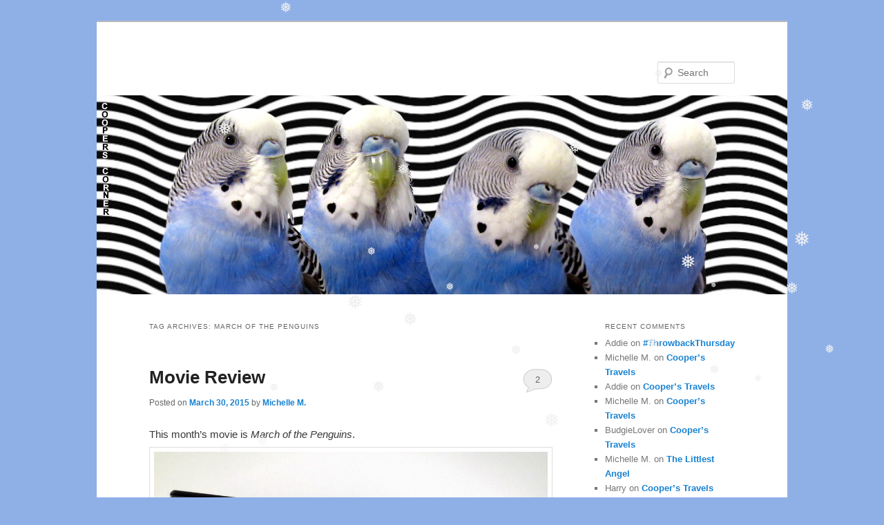

--- FILE ---
content_type: text/html; charset=UTF-8
request_url: https://cooperscorner.info/?tag=march-of-the-penguins
body_size: 11012
content:
<!DOCTYPE html>
<!--[if IE 6]>
<html id="ie6" lang="en-US">
<![endif]-->
<!--[if IE 7]>
<html id="ie7" lang="en-US">
<![endif]-->
<!--[if IE 8]>
<html id="ie8" lang="en-US">
<![endif]-->
<!--[if !(IE 6) & !(IE 7) & !(IE 8)]><!-->
<html lang="en-US">
<!--<![endif]-->
<head>
<meta charset="UTF-8" />
<meta name="viewport" content="width=device-width" />
<title>
March of the Penguins | 	</title>
<link rel="profile" href="https://gmpg.org/xfn/11" />
<link rel="stylesheet" type="text/css" media="all" href="https://cooperscorner.info/wp-content/themes/twentyeleven/style.css?ver=20231107" />
<link rel="pingback" href="https://cooperscorner.info/xmlrpc.php">
<!--[if lt IE 9]>
<script src="https://cooperscorner.info/wp-content/themes/twentyeleven/js/html5.js?ver=3.7.0" type="text/javascript"></script>
<![endif]-->
<meta name='robots' content='max-image-preview:large' />
<link rel='dns-prefetch' href='//maxcdn.bootstrapcdn.com' />
<link rel="alternate" type="application/rss+xml" title=" &raquo; Feed" href="https://cooperscorner.info/?feed=rss2" />
<link rel="alternate" type="application/rss+xml" title=" &raquo; Comments Feed" href="https://cooperscorner.info/?feed=comments-rss2" />
<link rel="alternate" type="application/rss+xml" title=" &raquo; March of the Penguins Tag Feed" href="https://cooperscorner.info/?feed=rss2&#038;tag=march-of-the-penguins" />
<script type="text/javascript">
/* <![CDATA[ */
window._wpemojiSettings = {"baseUrl":"https:\/\/s.w.org\/images\/core\/emoji\/14.0.0\/72x72\/","ext":".png","svgUrl":"https:\/\/s.w.org\/images\/core\/emoji\/14.0.0\/svg\/","svgExt":".svg","source":{"concatemoji":"https:\/\/cooperscorner.info\/wp-includes\/js\/wp-emoji-release.min.js?ver=6.4.7"}};
/*! This file is auto-generated */
!function(i,n){var o,s,e;function c(e){try{var t={supportTests:e,timestamp:(new Date).valueOf()};sessionStorage.setItem(o,JSON.stringify(t))}catch(e){}}function p(e,t,n){e.clearRect(0,0,e.canvas.width,e.canvas.height),e.fillText(t,0,0);var t=new Uint32Array(e.getImageData(0,0,e.canvas.width,e.canvas.height).data),r=(e.clearRect(0,0,e.canvas.width,e.canvas.height),e.fillText(n,0,0),new Uint32Array(e.getImageData(0,0,e.canvas.width,e.canvas.height).data));return t.every(function(e,t){return e===r[t]})}function u(e,t,n){switch(t){case"flag":return n(e,"\ud83c\udff3\ufe0f\u200d\u26a7\ufe0f","\ud83c\udff3\ufe0f\u200b\u26a7\ufe0f")?!1:!n(e,"\ud83c\uddfa\ud83c\uddf3","\ud83c\uddfa\u200b\ud83c\uddf3")&&!n(e,"\ud83c\udff4\udb40\udc67\udb40\udc62\udb40\udc65\udb40\udc6e\udb40\udc67\udb40\udc7f","\ud83c\udff4\u200b\udb40\udc67\u200b\udb40\udc62\u200b\udb40\udc65\u200b\udb40\udc6e\u200b\udb40\udc67\u200b\udb40\udc7f");case"emoji":return!n(e,"\ud83e\udef1\ud83c\udffb\u200d\ud83e\udef2\ud83c\udfff","\ud83e\udef1\ud83c\udffb\u200b\ud83e\udef2\ud83c\udfff")}return!1}function f(e,t,n){var r="undefined"!=typeof WorkerGlobalScope&&self instanceof WorkerGlobalScope?new OffscreenCanvas(300,150):i.createElement("canvas"),a=r.getContext("2d",{willReadFrequently:!0}),o=(a.textBaseline="top",a.font="600 32px Arial",{});return e.forEach(function(e){o[e]=t(a,e,n)}),o}function t(e){var t=i.createElement("script");t.src=e,t.defer=!0,i.head.appendChild(t)}"undefined"!=typeof Promise&&(o="wpEmojiSettingsSupports",s=["flag","emoji"],n.supports={everything:!0,everythingExceptFlag:!0},e=new Promise(function(e){i.addEventListener("DOMContentLoaded",e,{once:!0})}),new Promise(function(t){var n=function(){try{var e=JSON.parse(sessionStorage.getItem(o));if("object"==typeof e&&"number"==typeof e.timestamp&&(new Date).valueOf()<e.timestamp+604800&&"object"==typeof e.supportTests)return e.supportTests}catch(e){}return null}();if(!n){if("undefined"!=typeof Worker&&"undefined"!=typeof OffscreenCanvas&&"undefined"!=typeof URL&&URL.createObjectURL&&"undefined"!=typeof Blob)try{var e="postMessage("+f.toString()+"("+[JSON.stringify(s),u.toString(),p.toString()].join(",")+"));",r=new Blob([e],{type:"text/javascript"}),a=new Worker(URL.createObjectURL(r),{name:"wpTestEmojiSupports"});return void(a.onmessage=function(e){c(n=e.data),a.terminate(),t(n)})}catch(e){}c(n=f(s,u,p))}t(n)}).then(function(e){for(var t in e)n.supports[t]=e[t],n.supports.everything=n.supports.everything&&n.supports[t],"flag"!==t&&(n.supports.everythingExceptFlag=n.supports.everythingExceptFlag&&n.supports[t]);n.supports.everythingExceptFlag=n.supports.everythingExceptFlag&&!n.supports.flag,n.DOMReady=!1,n.readyCallback=function(){n.DOMReady=!0}}).then(function(){return e}).then(function(){var e;n.supports.everything||(n.readyCallback(),(e=n.source||{}).concatemoji?t(e.concatemoji):e.wpemoji&&e.twemoji&&(t(e.twemoji),t(e.wpemoji)))}))}((window,document),window._wpemojiSettings);
/* ]]> */
</script>
<link rel='stylesheet' id='sbi_styles-css' href='https://cooperscorner.info/wp-content/plugins/instagram-feed/css/sbi-styles.min.css?ver=6.2.8' type='text/css' media='all' />
<style id='wp-emoji-styles-inline-css' type='text/css'>

	img.wp-smiley, img.emoji {
		display: inline !important;
		border: none !important;
		box-shadow: none !important;
		height: 1em !important;
		width: 1em !important;
		margin: 0 0.07em !important;
		vertical-align: -0.1em !important;
		background: none !important;
		padding: 0 !important;
	}
</style>
<link rel='stylesheet' id='wp-block-library-css' href='https://cooperscorner.info/wp-includes/css/dist/block-library/style.min.css?ver=6.4.7' type='text/css' media='all' />
<style id='wp-block-library-theme-inline-css' type='text/css'>
.wp-block-audio figcaption{color:#555;font-size:13px;text-align:center}.is-dark-theme .wp-block-audio figcaption{color:hsla(0,0%,100%,.65)}.wp-block-audio{margin:0 0 1em}.wp-block-code{border:1px solid #ccc;border-radius:4px;font-family:Menlo,Consolas,monaco,monospace;padding:.8em 1em}.wp-block-embed figcaption{color:#555;font-size:13px;text-align:center}.is-dark-theme .wp-block-embed figcaption{color:hsla(0,0%,100%,.65)}.wp-block-embed{margin:0 0 1em}.blocks-gallery-caption{color:#555;font-size:13px;text-align:center}.is-dark-theme .blocks-gallery-caption{color:hsla(0,0%,100%,.65)}.wp-block-image figcaption{color:#555;font-size:13px;text-align:center}.is-dark-theme .wp-block-image figcaption{color:hsla(0,0%,100%,.65)}.wp-block-image{margin:0 0 1em}.wp-block-pullquote{border-bottom:4px solid;border-top:4px solid;color:currentColor;margin-bottom:1.75em}.wp-block-pullquote cite,.wp-block-pullquote footer,.wp-block-pullquote__citation{color:currentColor;font-size:.8125em;font-style:normal;text-transform:uppercase}.wp-block-quote{border-left:.25em solid;margin:0 0 1.75em;padding-left:1em}.wp-block-quote cite,.wp-block-quote footer{color:currentColor;font-size:.8125em;font-style:normal;position:relative}.wp-block-quote.has-text-align-right{border-left:none;border-right:.25em solid;padding-left:0;padding-right:1em}.wp-block-quote.has-text-align-center{border:none;padding-left:0}.wp-block-quote.is-large,.wp-block-quote.is-style-large,.wp-block-quote.is-style-plain{border:none}.wp-block-search .wp-block-search__label{font-weight:700}.wp-block-search__button{border:1px solid #ccc;padding:.375em .625em}:where(.wp-block-group.has-background){padding:1.25em 2.375em}.wp-block-separator.has-css-opacity{opacity:.4}.wp-block-separator{border:none;border-bottom:2px solid;margin-left:auto;margin-right:auto}.wp-block-separator.has-alpha-channel-opacity{opacity:1}.wp-block-separator:not(.is-style-wide):not(.is-style-dots){width:100px}.wp-block-separator.has-background:not(.is-style-dots){border-bottom:none;height:1px}.wp-block-separator.has-background:not(.is-style-wide):not(.is-style-dots){height:2px}.wp-block-table{margin:0 0 1em}.wp-block-table td,.wp-block-table th{word-break:normal}.wp-block-table figcaption{color:#555;font-size:13px;text-align:center}.is-dark-theme .wp-block-table figcaption{color:hsla(0,0%,100%,.65)}.wp-block-video figcaption{color:#555;font-size:13px;text-align:center}.is-dark-theme .wp-block-video figcaption{color:hsla(0,0%,100%,.65)}.wp-block-video{margin:0 0 1em}.wp-block-template-part.has-background{margin-bottom:0;margin-top:0;padding:1.25em 2.375em}
</style>
<style id='classic-theme-styles-inline-css' type='text/css'>
/*! This file is auto-generated */
.wp-block-button__link{color:#fff;background-color:#32373c;border-radius:9999px;box-shadow:none;text-decoration:none;padding:calc(.667em + 2px) calc(1.333em + 2px);font-size:1.125em}.wp-block-file__button{background:#32373c;color:#fff;text-decoration:none}
</style>
<style id='global-styles-inline-css' type='text/css'>
body{--wp--preset--color--black: #000;--wp--preset--color--cyan-bluish-gray: #abb8c3;--wp--preset--color--white: #fff;--wp--preset--color--pale-pink: #f78da7;--wp--preset--color--vivid-red: #cf2e2e;--wp--preset--color--luminous-vivid-orange: #ff6900;--wp--preset--color--luminous-vivid-amber: #fcb900;--wp--preset--color--light-green-cyan: #7bdcb5;--wp--preset--color--vivid-green-cyan: #00d084;--wp--preset--color--pale-cyan-blue: #8ed1fc;--wp--preset--color--vivid-cyan-blue: #0693e3;--wp--preset--color--vivid-purple: #9b51e0;--wp--preset--color--blue: #1982d1;--wp--preset--color--dark-gray: #373737;--wp--preset--color--medium-gray: #666;--wp--preset--color--light-gray: #e2e2e2;--wp--preset--gradient--vivid-cyan-blue-to-vivid-purple: linear-gradient(135deg,rgba(6,147,227,1) 0%,rgb(155,81,224) 100%);--wp--preset--gradient--light-green-cyan-to-vivid-green-cyan: linear-gradient(135deg,rgb(122,220,180) 0%,rgb(0,208,130) 100%);--wp--preset--gradient--luminous-vivid-amber-to-luminous-vivid-orange: linear-gradient(135deg,rgba(252,185,0,1) 0%,rgba(255,105,0,1) 100%);--wp--preset--gradient--luminous-vivid-orange-to-vivid-red: linear-gradient(135deg,rgba(255,105,0,1) 0%,rgb(207,46,46) 100%);--wp--preset--gradient--very-light-gray-to-cyan-bluish-gray: linear-gradient(135deg,rgb(238,238,238) 0%,rgb(169,184,195) 100%);--wp--preset--gradient--cool-to-warm-spectrum: linear-gradient(135deg,rgb(74,234,220) 0%,rgb(151,120,209) 20%,rgb(207,42,186) 40%,rgb(238,44,130) 60%,rgb(251,105,98) 80%,rgb(254,248,76) 100%);--wp--preset--gradient--blush-light-purple: linear-gradient(135deg,rgb(255,206,236) 0%,rgb(152,150,240) 100%);--wp--preset--gradient--blush-bordeaux: linear-gradient(135deg,rgb(254,205,165) 0%,rgb(254,45,45) 50%,rgb(107,0,62) 100%);--wp--preset--gradient--luminous-dusk: linear-gradient(135deg,rgb(255,203,112) 0%,rgb(199,81,192) 50%,rgb(65,88,208) 100%);--wp--preset--gradient--pale-ocean: linear-gradient(135deg,rgb(255,245,203) 0%,rgb(182,227,212) 50%,rgb(51,167,181) 100%);--wp--preset--gradient--electric-grass: linear-gradient(135deg,rgb(202,248,128) 0%,rgb(113,206,126) 100%);--wp--preset--gradient--midnight: linear-gradient(135deg,rgb(2,3,129) 0%,rgb(40,116,252) 100%);--wp--preset--font-size--small: 13px;--wp--preset--font-size--medium: 20px;--wp--preset--font-size--large: 36px;--wp--preset--font-size--x-large: 42px;--wp--preset--spacing--20: 0.44rem;--wp--preset--spacing--30: 0.67rem;--wp--preset--spacing--40: 1rem;--wp--preset--spacing--50: 1.5rem;--wp--preset--spacing--60: 2.25rem;--wp--preset--spacing--70: 3.38rem;--wp--preset--spacing--80: 5.06rem;--wp--preset--shadow--natural: 6px 6px 9px rgba(0, 0, 0, 0.2);--wp--preset--shadow--deep: 12px 12px 50px rgba(0, 0, 0, 0.4);--wp--preset--shadow--sharp: 6px 6px 0px rgba(0, 0, 0, 0.2);--wp--preset--shadow--outlined: 6px 6px 0px -3px rgba(255, 255, 255, 1), 6px 6px rgba(0, 0, 0, 1);--wp--preset--shadow--crisp: 6px 6px 0px rgba(0, 0, 0, 1);}:where(.is-layout-flex){gap: 0.5em;}:where(.is-layout-grid){gap: 0.5em;}body .is-layout-flow > .alignleft{float: left;margin-inline-start: 0;margin-inline-end: 2em;}body .is-layout-flow > .alignright{float: right;margin-inline-start: 2em;margin-inline-end: 0;}body .is-layout-flow > .aligncenter{margin-left: auto !important;margin-right: auto !important;}body .is-layout-constrained > .alignleft{float: left;margin-inline-start: 0;margin-inline-end: 2em;}body .is-layout-constrained > .alignright{float: right;margin-inline-start: 2em;margin-inline-end: 0;}body .is-layout-constrained > .aligncenter{margin-left: auto !important;margin-right: auto !important;}body .is-layout-constrained > :where(:not(.alignleft):not(.alignright):not(.alignfull)){max-width: var(--wp--style--global--content-size);margin-left: auto !important;margin-right: auto !important;}body .is-layout-constrained > .alignwide{max-width: var(--wp--style--global--wide-size);}body .is-layout-flex{display: flex;}body .is-layout-flex{flex-wrap: wrap;align-items: center;}body .is-layout-flex > *{margin: 0;}body .is-layout-grid{display: grid;}body .is-layout-grid > *{margin: 0;}:where(.wp-block-columns.is-layout-flex){gap: 2em;}:where(.wp-block-columns.is-layout-grid){gap: 2em;}:where(.wp-block-post-template.is-layout-flex){gap: 1.25em;}:where(.wp-block-post-template.is-layout-grid){gap: 1.25em;}.has-black-color{color: var(--wp--preset--color--black) !important;}.has-cyan-bluish-gray-color{color: var(--wp--preset--color--cyan-bluish-gray) !important;}.has-white-color{color: var(--wp--preset--color--white) !important;}.has-pale-pink-color{color: var(--wp--preset--color--pale-pink) !important;}.has-vivid-red-color{color: var(--wp--preset--color--vivid-red) !important;}.has-luminous-vivid-orange-color{color: var(--wp--preset--color--luminous-vivid-orange) !important;}.has-luminous-vivid-amber-color{color: var(--wp--preset--color--luminous-vivid-amber) !important;}.has-light-green-cyan-color{color: var(--wp--preset--color--light-green-cyan) !important;}.has-vivid-green-cyan-color{color: var(--wp--preset--color--vivid-green-cyan) !important;}.has-pale-cyan-blue-color{color: var(--wp--preset--color--pale-cyan-blue) !important;}.has-vivid-cyan-blue-color{color: var(--wp--preset--color--vivid-cyan-blue) !important;}.has-vivid-purple-color{color: var(--wp--preset--color--vivid-purple) !important;}.has-black-background-color{background-color: var(--wp--preset--color--black) !important;}.has-cyan-bluish-gray-background-color{background-color: var(--wp--preset--color--cyan-bluish-gray) !important;}.has-white-background-color{background-color: var(--wp--preset--color--white) !important;}.has-pale-pink-background-color{background-color: var(--wp--preset--color--pale-pink) !important;}.has-vivid-red-background-color{background-color: var(--wp--preset--color--vivid-red) !important;}.has-luminous-vivid-orange-background-color{background-color: var(--wp--preset--color--luminous-vivid-orange) !important;}.has-luminous-vivid-amber-background-color{background-color: var(--wp--preset--color--luminous-vivid-amber) !important;}.has-light-green-cyan-background-color{background-color: var(--wp--preset--color--light-green-cyan) !important;}.has-vivid-green-cyan-background-color{background-color: var(--wp--preset--color--vivid-green-cyan) !important;}.has-pale-cyan-blue-background-color{background-color: var(--wp--preset--color--pale-cyan-blue) !important;}.has-vivid-cyan-blue-background-color{background-color: var(--wp--preset--color--vivid-cyan-blue) !important;}.has-vivid-purple-background-color{background-color: var(--wp--preset--color--vivid-purple) !important;}.has-black-border-color{border-color: var(--wp--preset--color--black) !important;}.has-cyan-bluish-gray-border-color{border-color: var(--wp--preset--color--cyan-bluish-gray) !important;}.has-white-border-color{border-color: var(--wp--preset--color--white) !important;}.has-pale-pink-border-color{border-color: var(--wp--preset--color--pale-pink) !important;}.has-vivid-red-border-color{border-color: var(--wp--preset--color--vivid-red) !important;}.has-luminous-vivid-orange-border-color{border-color: var(--wp--preset--color--luminous-vivid-orange) !important;}.has-luminous-vivid-amber-border-color{border-color: var(--wp--preset--color--luminous-vivid-amber) !important;}.has-light-green-cyan-border-color{border-color: var(--wp--preset--color--light-green-cyan) !important;}.has-vivid-green-cyan-border-color{border-color: var(--wp--preset--color--vivid-green-cyan) !important;}.has-pale-cyan-blue-border-color{border-color: var(--wp--preset--color--pale-cyan-blue) !important;}.has-vivid-cyan-blue-border-color{border-color: var(--wp--preset--color--vivid-cyan-blue) !important;}.has-vivid-purple-border-color{border-color: var(--wp--preset--color--vivid-purple) !important;}.has-vivid-cyan-blue-to-vivid-purple-gradient-background{background: var(--wp--preset--gradient--vivid-cyan-blue-to-vivid-purple) !important;}.has-light-green-cyan-to-vivid-green-cyan-gradient-background{background: var(--wp--preset--gradient--light-green-cyan-to-vivid-green-cyan) !important;}.has-luminous-vivid-amber-to-luminous-vivid-orange-gradient-background{background: var(--wp--preset--gradient--luminous-vivid-amber-to-luminous-vivid-orange) !important;}.has-luminous-vivid-orange-to-vivid-red-gradient-background{background: var(--wp--preset--gradient--luminous-vivid-orange-to-vivid-red) !important;}.has-very-light-gray-to-cyan-bluish-gray-gradient-background{background: var(--wp--preset--gradient--very-light-gray-to-cyan-bluish-gray) !important;}.has-cool-to-warm-spectrum-gradient-background{background: var(--wp--preset--gradient--cool-to-warm-spectrum) !important;}.has-blush-light-purple-gradient-background{background: var(--wp--preset--gradient--blush-light-purple) !important;}.has-blush-bordeaux-gradient-background{background: var(--wp--preset--gradient--blush-bordeaux) !important;}.has-luminous-dusk-gradient-background{background: var(--wp--preset--gradient--luminous-dusk) !important;}.has-pale-ocean-gradient-background{background: var(--wp--preset--gradient--pale-ocean) !important;}.has-electric-grass-gradient-background{background: var(--wp--preset--gradient--electric-grass) !important;}.has-midnight-gradient-background{background: var(--wp--preset--gradient--midnight) !important;}.has-small-font-size{font-size: var(--wp--preset--font-size--small) !important;}.has-medium-font-size{font-size: var(--wp--preset--font-size--medium) !important;}.has-large-font-size{font-size: var(--wp--preset--font-size--large) !important;}.has-x-large-font-size{font-size: var(--wp--preset--font-size--x-large) !important;}
.wp-block-navigation a:where(:not(.wp-element-button)){color: inherit;}
:where(.wp-block-post-template.is-layout-flex){gap: 1.25em;}:where(.wp-block-post-template.is-layout-grid){gap: 1.25em;}
:where(.wp-block-columns.is-layout-flex){gap: 2em;}:where(.wp-block-columns.is-layout-grid){gap: 2em;}
.wp-block-pullquote{font-size: 1.5em;line-height: 1.6;}
</style>
<link rel='stylesheet' id='mp-sliding-style-css' href='https://cooperscorner.info/wp-content/plugins/mypuzzle-sliding/css/sliding-plugin.css?ver=6.4.7' type='text/css' media='all' />
<link rel='stylesheet' id='wp-snow-effect-css' href='https://cooperscorner.info/wp-content/plugins/wp-snow-effect/public/css/wp-snow-effect-public.css?ver=1.0.0' type='text/css' media='all' />
<link rel='stylesheet' id='twentyeleven-block-style-css' href='https://cooperscorner.info/wp-content/themes/twentyeleven/blocks.css?ver=20230122' type='text/css' media='all' />
<link rel='stylesheet' id='cff-css' href='https://cooperscorner.info/wp-content/plugins/custom-facebook-feed/assets/css/cff-style.min.css?ver=4.2.2' type='text/css' media='all' />
<link rel='stylesheet' id='sb-font-awesome-css' href='https://maxcdn.bootstrapcdn.com/font-awesome/4.7.0/css/font-awesome.min.css?ver=6.4.7' type='text/css' media='all' />
<script type="text/javascript" src="https://cooperscorner.info/wp-includes/js/jquery/jquery.min.js?ver=3.7.1" id="jquery-core-js"></script>
<script type="text/javascript" src="https://cooperscorner.info/wp-includes/js/jquery/jquery-migrate.min.js?ver=3.4.1" id="jquery-migrate-js"></script>
<script type="text/javascript" src="https://cooperscorner.info/wp-content/plugins/mypuzzle-sliding/js/sliding_plugin.js?ver=6.4.7" id="mp-sliding-js-js"></script>
<script type="text/javascript" src="https://cooperscorner.info/wp-content/plugins/mypuzzle-sliding/js/jquery.bpopup-0.7.0.min.js?ver=6.4.7" id="mp-sliding-pop-js"></script>
<link rel="https://api.w.org/" href="https://cooperscorner.info/index.php?rest_route=/" /><link rel="alternate" type="application/json" href="https://cooperscorner.info/index.php?rest_route=/wp/v2/tags/1777" /><link rel="EditURI" type="application/rsd+xml" title="RSD" href="https://cooperscorner.info/xmlrpc.php?rsd" />
<meta name="generator" content="WordPress 6.4.7" />
<style type="text/css">.recentcomments a{display:inline !important;padding:0 !important;margin:0 !important;}</style><style type="text/css" id="custom-background-css">
body.custom-background { background-color: #8fb0e7; }
</style>
	</head>

<body class="archive tag tag-march-of-the-penguins tag-1777 custom-background wp-embed-responsive two-column right-sidebar">
<div class="skip-link"><a class="assistive-text" href="#content">Skip to primary content</a></div><div class="skip-link"><a class="assistive-text" href="#secondary">Skip to secondary content</a></div><div id="page" class="hfeed">
	<header id="branding">
			<hgroup>
				<h1 id="site-title"><span><a href="https://cooperscorner.info/" rel="home"></a></span></h1>
				<h2 id="site-description"></h2>
			</hgroup>

						<a href="https://cooperscorner.info/">
				<img src="https://cooperscorner.info/wp-content/uploads/2020/03/bloghead20march.jpg" width="1000" height="288" alt="" srcset="https://cooperscorner.info/wp-content/uploads/2020/03/bloghead20march.jpg 1000w, https://cooperscorner.info/wp-content/uploads/2020/03/bloghead20march-300x86.jpg 300w, https://cooperscorner.info/wp-content/uploads/2020/03/bloghead20march-768x221.jpg 768w, https://cooperscorner.info/wp-content/uploads/2020/03/bloghead20march-500x144.jpg 500w" sizes="(max-width: 1000px) 100vw, 1000px" decoding="async" fetchpriority="high" />			</a>
			
									<form method="get" id="searchform" action="https://cooperscorner.info/">
		<label for="s" class="assistive-text">Search</label>
		<input type="text" class="field" name="s" id="s" placeholder="Search" />
		<input type="submit" class="submit" name="submit" id="searchsubmit" value="Search" />
	</form>
			
			<nav id="access">
				<h3 class="assistive-text">Main menu</h3>
							</nav><!-- #access -->
	</header><!-- #branding -->


	<div id="main">

		<section id="primary">
			<div id="content" role="main">

			
				<header class="page-header">
					<h1 class="page-title">
					Tag Archives: <span>March of the Penguins</span>					</h1>

									</header>

				
				
					
	<article id="post-7994" class="post-7994 post type-post status-publish format-standard hentry category-movie-review-2 tag-budgie tag-march-of-the-penguins tag-movie-review tag-parakeet tag-penguins">
		<header class="entry-header">
						<h1 class="entry-title"><a href="https://cooperscorner.info/?p=7994" rel="bookmark">Movie Review</a></h1>
			
						<div class="entry-meta">
				<span class="sep">Posted on </span><a href="https://cooperscorner.info/?p=7994" title="1:19 am" rel="bookmark"><time class="entry-date" datetime="2015-03-30T01:19:43-05:00">March 30, 2015</time></a><span class="by-author"> <span class="sep"> by </span> <span class="author vcard"><a class="url fn n" href="https://cooperscorner.info/?author=2" title="View all posts by Michelle M." rel="author">Michelle M.</a></span></span>			</div><!-- .entry-meta -->
			
						<div class="comments-link">
				<a href="https://cooperscorner.info/?p=7994#comments">2</a>			</div>
					</header><!-- .entry-header -->

				<div class="entry-content">
			<p>This month&#8217;s movie is <em>March of the Penguins</em>.<a href="http://cooperscorner.info/wp-content/uploads/2015/03/mop.jpg"><img decoding="async" class="aligncenter size-full wp-image-7995" src="http://cooperscorner.info/wp-content/uploads/2015/03/mop.jpg" alt="mop" width="1000" height="1333" srcset="https://cooperscorner.info/wp-content/uploads/2015/03/mop.jpg 1000w, https://cooperscorner.info/wp-content/uploads/2015/03/mop-225x300.jpg 225w, https://cooperscorner.info/wp-content/uploads/2015/03/mop-768x1024.jpg 768w" sizes="(max-width: 1000px) 100vw, 1000px" /></a>Since it&#8217;s March, Cooper decided to review <em>March of the Penguins. </em>This documentary depicts a year in the life cycle of the emperor penguin. <a href="http://cooperscorner.info/wp-content/uploads/2015/03/mop1.jpg"><img decoding="async" class="aligncenter size-full wp-image-7996" src="http://cooperscorner.info/wp-content/uploads/2015/03/mop1.jpg" alt="mop1" width="1000" height="555" srcset="https://cooperscorner.info/wp-content/uploads/2015/03/mop1.jpg 1000w, https://cooperscorner.info/wp-content/uploads/2015/03/mop1-300x166.jpg 300w, https://cooperscorner.info/wp-content/uploads/2015/03/mop1-500x277.jpg 500w" sizes="(max-width: 1000px) 100vw, 1000px" /></a>The penguins leave their ocean hunting grounds and trek 70 miles to their breeding grounds. There they mate, and the female lays an egg. The male and female take turns watching the chick and making the journey back to the sea to feed. All the while they must brave freezing temperatures, blizzards, hunger and predators.<a href="http://cooperscorner.info/wp-content/uploads/2015/03/mop2.jpg"><img loading="lazy" decoding="async" class="aligncenter size-full wp-image-7997" src="http://cooperscorner.info/wp-content/uploads/2015/03/mop2.jpg" alt="mop2" width="1000" height="610" srcset="https://cooperscorner.info/wp-content/uploads/2015/03/mop2.jpg 1000w, https://cooperscorner.info/wp-content/uploads/2015/03/mop2-300x183.jpg 300w, https://cooperscorner.info/wp-content/uploads/2015/03/mop2-491x300.jpg 491w" sizes="(max-width: 1000px) 100vw, 1000px" /></a>This was an educational and entertaining film. The cinematography was beautiful and Morgan Freeman was the perfect narrator. There were some heartbreaking moments in the movie &#8211; not all the penguins survived. What these penguins have to overcome is amazing. Cooper&#8217;s favorite part of the film were the baby chicks &#8211; they were adorable. She thinks that penguins are fascinating (almost as fascinating as budgies) and highly recommends this film.</p>
					</div><!-- .entry-content -->
		
		<footer class="entry-meta">
			
										<span class="cat-links">
					<span class="entry-utility-prep entry-utility-prep-cat-links">Posted in</span> <a href="https://cooperscorner.info/?cat=432" rel="category">Movie Review</a>			</span>
							
										<span class="sep"> | </span>
								<span class="tag-links">
					<span class="entry-utility-prep entry-utility-prep-tag-links">Tagged</span> <a href="https://cooperscorner.info/?tag=budgie" rel="tag">budgie</a>, <a href="https://cooperscorner.info/?tag=march-of-the-penguins" rel="tag">March of the Penguins</a>, <a href="https://cooperscorner.info/?tag=movie-review" rel="tag">movie review</a>, <a href="https://cooperscorner.info/?tag=parakeet" rel="tag">parakeet</a>, <a href="https://cooperscorner.info/?tag=penguins" rel="tag">penguins</a>			</span>
							
										<span class="sep"> | </span>
						<span class="comments-link"><a href="https://cooperscorner.info/?p=7994#comments"><b>2</b> Replies</a></span>
			
					</footer><!-- .entry-meta -->
	</article><!-- #post-7994 -->

				
				
			
			</div><!-- #content -->
		</section><!-- #primary -->

		<div id="secondary" class="widget-area" role="complementary">
			<aside id="recent-comments-2" class="widget widget_recent_comments"><h3 class="widget-title">Recent Comments</h3><ul id="recentcomments"><li class="recentcomments"><span class="comment-author-link">Addie</span> on <a href="https://cooperscorner.info/?p=25383#comment-111041">#ThrowbackThursday</a></li><li class="recentcomments"><span class="comment-author-link">Michelle M.</span> on <a href="https://cooperscorner.info/?p=25371#comment-111021">Cooper&#8217;s Travels</a></li><li class="recentcomments"><span class="comment-author-link">Addie</span> on <a href="https://cooperscorner.info/?p=25371#comment-111005">Cooper&#8217;s Travels</a></li><li class="recentcomments"><span class="comment-author-link">Michelle M.</span> on <a href="https://cooperscorner.info/?p=25371#comment-110998">Cooper&#8217;s Travels</a></li><li class="recentcomments"><span class="comment-author-link">BudgieLover</span> on <a href="https://cooperscorner.info/?p=25371#comment-110997">Cooper&#8217;s Travels</a></li><li class="recentcomments"><span class="comment-author-link">Michelle M.</span> on <a href="https://cooperscorner.info/?p=25359#comment-110987">The Littlest Angel</a></li><li class="recentcomments"><span class="comment-author-link">Harry</span> on <a href="https://cooperscorner.info/?p=25371#comment-110984">Cooper&#8217;s Travels</a></li><li class="recentcomments"><span class="comment-author-link">Dorothy</span> on <a href="https://cooperscorner.info/?p=25359#comment-110982">The Littlest Angel</a></li><li class="recentcomments"><span class="comment-author-link">Michelle M.</span> on <a href="https://cooperscorner.info/?p=25359#comment-110907">The Littlest Angel</a></li><li class="recentcomments"><span class="comment-author-link">Ellen</span> on <a href="https://cooperscorner.info/?p=25352#comment-110886">Visitor</a></li><li class="recentcomments"><span class="comment-author-link">Ellen Borowka</span> on <a href="https://cooperscorner.info/?p=25359#comment-110885">The Littlest Angel</a></li><li class="recentcomments"><span class="comment-author-link">Michelle M.</span> on <a href="https://cooperscorner.info/?p=25359#comment-110853">The Littlest Angel</a></li><li class="recentcomments"><span class="comment-author-link">snayer</span> on <a href="https://cooperscorner.info/?p=25359#comment-110844">The Littlest Angel</a></li><li class="recentcomments"><span class="comment-author-link">Harry</span> on <a href="https://cooperscorner.info/?p=25356#comment-110816">Rainy Day</a></li><li class="recentcomments"><span class="comment-author-link">Harry</span> on <a href="https://cooperscorner.info/?p=25333#comment-110791">Not today, Satan.</a></li><li class="recentcomments"><span class="comment-author-link">Harry</span> on <a href="https://cooperscorner.info/?p=25307#comment-110711">Beaded Cockatiels</a></li><li class="recentcomments"><span class="comment-author-link">Harry</span> on <a href="https://cooperscorner.info/?p=25318#comment-110710">Sido Saturday</a></li><li class="recentcomments"><span class="comment-author-link">Harry</span> on <a href="https://cooperscorner.info/?p=25264#comment-110580">For the House</a></li><li class="recentcomments"><span class="comment-author-link">Harry</span> on <a href="https://cooperscorner.info/?p=25241#comment-110528">Happy New Year!</a></li><li class="recentcomments"><span class="comment-author-link">Harry</span> on <a href="https://cooperscorner.info/?p=25222#comment-110507">Cooper&#8217;s 2023 Holiday Card</a></li></ul></aside><aside id="search-2" class="widget widget_search">	<form method="get" id="searchform" action="https://cooperscorner.info/">
		<label for="s" class="assistive-text">Search</label>
		<input type="text" class="field" name="s" id="s" placeholder="Search" />
		<input type="submit" class="submit" name="submit" id="searchsubmit" value="Search" />
	</form>
</aside><aside id="text-3" class="widget widget_text"><h3 class="widget-title">About</h3>			<div class="textwidget">This is Cooper's blog.
<br/>

 <a href="https://www.facebook.com/pages/Coopers-Corner/410952139076239" title="Cooper on Facebook">Cooper on Facebook</a><br/>

 <a href="https://www.instagram.com/cooperkeet/" title="Cooper on Instagram">Cooper on Instagram</a><br/>


<a href="http://cooperscorner.info/?feed=rss2" title="Subscribe to Cooper's Corner">
<img src="http://www.mozilla.org/images/feed-icon-14x14.png" alt="Entries RSS" title="Entries RSS Feed" />Subscribe
</a>
<br/>

<a href="http://cooperscorner.info/?feed=comments-rss2" title="Subscribe to comments RSS">
<img src="http://www.mozilla.org/images/feed-icon-14x14.png" alt="RSS Feed" title="RSS Feed" />Comments
</a></div>
		</aside><aside id="text-4" class="widget widget_text"><h3 class="widget-title">Contact</h3>			<div class="textwidget"><p><a href="mailto:cooper@cooperscorner.info">Cooper</a></p>
</div>
		</aside><aside id="archives-2" class="widget widget_archive"><h3 class="widget-title">Archives</h3>
			<ul>
					<li><a href='https://cooperscorner.info/?m=202601'>January 2026</a></li>
	<li><a href='https://cooperscorner.info/?m=202512'>December 2025</a></li>
	<li><a href='https://cooperscorner.info/?m=202511'>November 2025</a></li>
	<li><a href='https://cooperscorner.info/?m=202510'>October 2025</a></li>
	<li><a href='https://cooperscorner.info/?m=202509'>September 2025</a></li>
	<li><a href='https://cooperscorner.info/?m=202508'>August 2025</a></li>
	<li><a href='https://cooperscorner.info/?m=202507'>July 2025</a></li>
	<li><a href='https://cooperscorner.info/?m=202506'>June 2025</a></li>
	<li><a href='https://cooperscorner.info/?m=202505'>May 2025</a></li>
	<li><a href='https://cooperscorner.info/?m=202504'>April 2025</a></li>
	<li><a href='https://cooperscorner.info/?m=202503'>March 2025</a></li>
	<li><a href='https://cooperscorner.info/?m=202502'>February 2025</a></li>
	<li><a href='https://cooperscorner.info/?m=202501'>January 2025</a></li>
	<li><a href='https://cooperscorner.info/?m=202412'>December 2024</a></li>
	<li><a href='https://cooperscorner.info/?m=202411'>November 2024</a></li>
	<li><a href='https://cooperscorner.info/?m=202410'>October 2024</a></li>
	<li><a href='https://cooperscorner.info/?m=202409'>September 2024</a></li>
	<li><a href='https://cooperscorner.info/?m=202408'>August 2024</a></li>
	<li><a href='https://cooperscorner.info/?m=202407'>July 2024</a></li>
	<li><a href='https://cooperscorner.info/?m=202406'>June 2024</a></li>
	<li><a href='https://cooperscorner.info/?m=202405'>May 2024</a></li>
	<li><a href='https://cooperscorner.info/?m=202404'>April 2024</a></li>
	<li><a href='https://cooperscorner.info/?m=202403'>March 2024</a></li>
	<li><a href='https://cooperscorner.info/?m=202402'>February 2024</a></li>
	<li><a href='https://cooperscorner.info/?m=202401'>January 2024</a></li>
	<li><a href='https://cooperscorner.info/?m=202312'>December 2023</a></li>
	<li><a href='https://cooperscorner.info/?m=202311'>November 2023</a></li>
	<li><a href='https://cooperscorner.info/?m=202310'>October 2023</a></li>
	<li><a href='https://cooperscorner.info/?m=202309'>September 2023</a></li>
	<li><a href='https://cooperscorner.info/?m=202308'>August 2023</a></li>
	<li><a href='https://cooperscorner.info/?m=202307'>July 2023</a></li>
	<li><a href='https://cooperscorner.info/?m=202306'>June 2023</a></li>
	<li><a href='https://cooperscorner.info/?m=202305'>May 2023</a></li>
	<li><a href='https://cooperscorner.info/?m=202304'>April 2023</a></li>
	<li><a href='https://cooperscorner.info/?m=202303'>March 2023</a></li>
	<li><a href='https://cooperscorner.info/?m=202302'>February 2023</a></li>
	<li><a href='https://cooperscorner.info/?m=202301'>January 2023</a></li>
	<li><a href='https://cooperscorner.info/?m=202212'>December 2022</a></li>
	<li><a href='https://cooperscorner.info/?m=202211'>November 2022</a></li>
	<li><a href='https://cooperscorner.info/?m=202210'>October 2022</a></li>
	<li><a href='https://cooperscorner.info/?m=202209'>September 2022</a></li>
	<li><a href='https://cooperscorner.info/?m=202208'>August 2022</a></li>
	<li><a href='https://cooperscorner.info/?m=202207'>July 2022</a></li>
	<li><a href='https://cooperscorner.info/?m=202206'>June 2022</a></li>
	<li><a href='https://cooperscorner.info/?m=202205'>May 2022</a></li>
	<li><a href='https://cooperscorner.info/?m=202204'>April 2022</a></li>
	<li><a href='https://cooperscorner.info/?m=202203'>March 2022</a></li>
	<li><a href='https://cooperscorner.info/?m=202202'>February 2022</a></li>
	<li><a href='https://cooperscorner.info/?m=202201'>January 2022</a></li>
	<li><a href='https://cooperscorner.info/?m=202112'>December 2021</a></li>
	<li><a href='https://cooperscorner.info/?m=202111'>November 2021</a></li>
	<li><a href='https://cooperscorner.info/?m=202110'>October 2021</a></li>
	<li><a href='https://cooperscorner.info/?m=202109'>September 2021</a></li>
	<li><a href='https://cooperscorner.info/?m=202108'>August 2021</a></li>
	<li><a href='https://cooperscorner.info/?m=202107'>July 2021</a></li>
	<li><a href='https://cooperscorner.info/?m=202106'>June 2021</a></li>
	<li><a href='https://cooperscorner.info/?m=202105'>May 2021</a></li>
	<li><a href='https://cooperscorner.info/?m=202104'>April 2021</a></li>
	<li><a href='https://cooperscorner.info/?m=202103'>March 2021</a></li>
	<li><a href='https://cooperscorner.info/?m=202102'>February 2021</a></li>
	<li><a href='https://cooperscorner.info/?m=202101'>January 2021</a></li>
	<li><a href='https://cooperscorner.info/?m=202012'>December 2020</a></li>
	<li><a href='https://cooperscorner.info/?m=202011'>November 2020</a></li>
	<li><a href='https://cooperscorner.info/?m=202010'>October 2020</a></li>
	<li><a href='https://cooperscorner.info/?m=202009'>September 2020</a></li>
	<li><a href='https://cooperscorner.info/?m=202008'>August 2020</a></li>
	<li><a href='https://cooperscorner.info/?m=202007'>July 2020</a></li>
	<li><a href='https://cooperscorner.info/?m=202006'>June 2020</a></li>
	<li><a href='https://cooperscorner.info/?m=202005'>May 2020</a></li>
	<li><a href='https://cooperscorner.info/?m=202004'>April 2020</a></li>
	<li><a href='https://cooperscorner.info/?m=202003'>March 2020</a></li>
	<li><a href='https://cooperscorner.info/?m=202002'>February 2020</a></li>
	<li><a href='https://cooperscorner.info/?m=202001'>January 2020</a></li>
	<li><a href='https://cooperscorner.info/?m=201912'>December 2019</a></li>
	<li><a href='https://cooperscorner.info/?m=201911'>November 2019</a></li>
	<li><a href='https://cooperscorner.info/?m=201910'>October 2019</a></li>
	<li><a href='https://cooperscorner.info/?m=201909'>September 2019</a></li>
	<li><a href='https://cooperscorner.info/?m=201908'>August 2019</a></li>
	<li><a href='https://cooperscorner.info/?m=201907'>July 2019</a></li>
	<li><a href='https://cooperscorner.info/?m=201906'>June 2019</a></li>
	<li><a href='https://cooperscorner.info/?m=201905'>May 2019</a></li>
	<li><a href='https://cooperscorner.info/?m=201904'>April 2019</a></li>
	<li><a href='https://cooperscorner.info/?m=201903'>March 2019</a></li>
	<li><a href='https://cooperscorner.info/?m=201902'>February 2019</a></li>
	<li><a href='https://cooperscorner.info/?m=201901'>January 2019</a></li>
	<li><a href='https://cooperscorner.info/?m=201812'>December 2018</a></li>
	<li><a href='https://cooperscorner.info/?m=201811'>November 2018</a></li>
	<li><a href='https://cooperscorner.info/?m=201810'>October 2018</a></li>
	<li><a href='https://cooperscorner.info/?m=201809'>September 2018</a></li>
	<li><a href='https://cooperscorner.info/?m=201808'>August 2018</a></li>
	<li><a href='https://cooperscorner.info/?m=201807'>July 2018</a></li>
	<li><a href='https://cooperscorner.info/?m=201806'>June 2018</a></li>
	<li><a href='https://cooperscorner.info/?m=201805'>May 2018</a></li>
	<li><a href='https://cooperscorner.info/?m=201804'>April 2018</a></li>
	<li><a href='https://cooperscorner.info/?m=201803'>March 2018</a></li>
	<li><a href='https://cooperscorner.info/?m=201802'>February 2018</a></li>
	<li><a href='https://cooperscorner.info/?m=201801'>January 2018</a></li>
	<li><a href='https://cooperscorner.info/?m=201712'>December 2017</a></li>
	<li><a href='https://cooperscorner.info/?m=201711'>November 2017</a></li>
	<li><a href='https://cooperscorner.info/?m=201710'>October 2017</a></li>
	<li><a href='https://cooperscorner.info/?m=201709'>September 2017</a></li>
	<li><a href='https://cooperscorner.info/?m=201708'>August 2017</a></li>
	<li><a href='https://cooperscorner.info/?m=201707'>July 2017</a></li>
	<li><a href='https://cooperscorner.info/?m=201706'>June 2017</a></li>
	<li><a href='https://cooperscorner.info/?m=201705'>May 2017</a></li>
	<li><a href='https://cooperscorner.info/?m=201704'>April 2017</a></li>
	<li><a href='https://cooperscorner.info/?m=201703'>March 2017</a></li>
	<li><a href='https://cooperscorner.info/?m=201702'>February 2017</a></li>
	<li><a href='https://cooperscorner.info/?m=201701'>January 2017</a></li>
	<li><a href='https://cooperscorner.info/?m=201612'>December 2016</a></li>
	<li><a href='https://cooperscorner.info/?m=201611'>November 2016</a></li>
	<li><a href='https://cooperscorner.info/?m=201610'>October 2016</a></li>
	<li><a href='https://cooperscorner.info/?m=201609'>September 2016</a></li>
	<li><a href='https://cooperscorner.info/?m=201608'>August 2016</a></li>
	<li><a href='https://cooperscorner.info/?m=201607'>July 2016</a></li>
	<li><a href='https://cooperscorner.info/?m=201606'>June 2016</a></li>
	<li><a href='https://cooperscorner.info/?m=201605'>May 2016</a></li>
	<li><a href='https://cooperscorner.info/?m=201604'>April 2016</a></li>
	<li><a href='https://cooperscorner.info/?m=201603'>March 2016</a></li>
	<li><a href='https://cooperscorner.info/?m=201602'>February 2016</a></li>
	<li><a href='https://cooperscorner.info/?m=201601'>January 2016</a></li>
	<li><a href='https://cooperscorner.info/?m=201512'>December 2015</a></li>
	<li><a href='https://cooperscorner.info/?m=201511'>November 2015</a></li>
	<li><a href='https://cooperscorner.info/?m=201510'>October 2015</a></li>
	<li><a href='https://cooperscorner.info/?m=201509'>September 2015</a></li>
	<li><a href='https://cooperscorner.info/?m=201508'>August 2015</a></li>
	<li><a href='https://cooperscorner.info/?m=201507'>July 2015</a></li>
	<li><a href='https://cooperscorner.info/?m=201506'>June 2015</a></li>
	<li><a href='https://cooperscorner.info/?m=201505'>May 2015</a></li>
	<li><a href='https://cooperscorner.info/?m=201504'>April 2015</a></li>
	<li><a href='https://cooperscorner.info/?m=201503'>March 2015</a></li>
	<li><a href='https://cooperscorner.info/?m=201502'>February 2015</a></li>
	<li><a href='https://cooperscorner.info/?m=201501'>January 2015</a></li>
	<li><a href='https://cooperscorner.info/?m=201412'>December 2014</a></li>
	<li><a href='https://cooperscorner.info/?m=201411'>November 2014</a></li>
	<li><a href='https://cooperscorner.info/?m=201410'>October 2014</a></li>
	<li><a href='https://cooperscorner.info/?m=201409'>September 2014</a></li>
	<li><a href='https://cooperscorner.info/?m=201408'>August 2014</a></li>
	<li><a href='https://cooperscorner.info/?m=201407'>July 2014</a></li>
	<li><a href='https://cooperscorner.info/?m=201406'>June 2014</a></li>
	<li><a href='https://cooperscorner.info/?m=201405'>May 2014</a></li>
	<li><a href='https://cooperscorner.info/?m=201404'>April 2014</a></li>
	<li><a href='https://cooperscorner.info/?m=201403'>March 2014</a></li>
	<li><a href='https://cooperscorner.info/?m=201402'>February 2014</a></li>
	<li><a href='https://cooperscorner.info/?m=201401'>January 2014</a></li>
	<li><a href='https://cooperscorner.info/?m=201312'>December 2013</a></li>
	<li><a href='https://cooperscorner.info/?m=201311'>November 2013</a></li>
	<li><a href='https://cooperscorner.info/?m=201310'>October 2013</a></li>
	<li><a href='https://cooperscorner.info/?m=201309'>September 2013</a></li>
	<li><a href='https://cooperscorner.info/?m=201308'>August 2013</a></li>
	<li><a href='https://cooperscorner.info/?m=201307'>July 2013</a></li>
	<li><a href='https://cooperscorner.info/?m=201306'>June 2013</a></li>
	<li><a href='https://cooperscorner.info/?m=201305'>May 2013</a></li>
	<li><a href='https://cooperscorner.info/?m=201304'>April 2013</a></li>
	<li><a href='https://cooperscorner.info/?m=201303'>March 2013</a></li>
	<li><a href='https://cooperscorner.info/?m=201302'>February 2013</a></li>
	<li><a href='https://cooperscorner.info/?m=201301'>January 2013</a></li>
	<li><a href='https://cooperscorner.info/?m=201212'>December 2012</a></li>
	<li><a href='https://cooperscorner.info/?m=201211'>November 2012</a></li>
	<li><a href='https://cooperscorner.info/?m=201210'>October 2012</a></li>
	<li><a href='https://cooperscorner.info/?m=201209'>September 2012</a></li>
	<li><a href='https://cooperscorner.info/?m=201208'>August 2012</a></li>
	<li><a href='https://cooperscorner.info/?m=201207'>July 2012</a></li>
	<li><a href='https://cooperscorner.info/?m=201206'>June 2012</a></li>
	<li><a href='https://cooperscorner.info/?m=201205'>May 2012</a></li>
	<li><a href='https://cooperscorner.info/?m=201204'>April 2012</a></li>
	<li><a href='https://cooperscorner.info/?m=201203'>March 2012</a></li>
	<li><a href='https://cooperscorner.info/?m=201202'>February 2012</a></li>
	<li><a href='https://cooperscorner.info/?m=201201'>January 2012</a></li>
	<li><a href='https://cooperscorner.info/?m=201112'>December 2011</a></li>
	<li><a href='https://cooperscorner.info/?m=201111'>November 2011</a></li>
			</ul>

			</aside><aside id="categories-3" class="widget widget_categories"><h3 class="widget-title">Categories</h3>
			<ul>
					<li class="cat-item cat-item-1116"><a href="https://cooperscorner.info/?cat=1116">Alfie</a> (87)
</li>
	<li class="cat-item cat-item-430"><a href="https://cooperscorner.info/?cat=430">Bloopers</a> (126)
</li>
	<li class="cat-item cat-item-435"><a href="https://cooperscorner.info/?cat=435">Book Report</a> (116)
</li>
	<li class="cat-item cat-item-441"><a href="https://cooperscorner.info/?cat=441">Budgie Buys</a> (230)
</li>
	<li class="cat-item cat-item-421"><a href="https://cooperscorner.info/?cat=421">Budgie Dreams</a> (12)
</li>
	<li class="cat-item cat-item-1134"><a href="https://cooperscorner.info/?cat=1134">Budgie food</a> (203)
</li>
	<li class="cat-item cat-item-649"><a href="https://cooperscorner.info/?cat=649">Budgie stuff</a> (51)
</li>
	<li class="cat-item cat-item-426"><a href="https://cooperscorner.info/?cat=426">Budgies in Art</a> (256)
</li>
	<li class="cat-item cat-item-4295"><a href="https://cooperscorner.info/?cat=4295">Causes</a> (8)
</li>
	<li class="cat-item cat-item-1846"><a href="https://cooperscorner.info/?cat=1846">cockatiel</a> (108)
</li>
	<li class="cat-item cat-item-434"><a href="https://cooperscorner.info/?cat=434">Compadres</a> (23)
</li>
	<li class="cat-item cat-item-4"><a href="https://cooperscorner.info/?cat=4">Cooper</a> (890)
</li>
	<li class="cat-item cat-item-1867"><a href="https://cooperscorner.info/?cat=1867">Cooper&#039;s Crafts</a> (2)
</li>
	<li class="cat-item cat-item-3853"><a href="https://cooperscorner.info/?cat=3853">Cooper&#039;s Travels</a> (17)
</li>
	<li class="cat-item cat-item-424"><a href="https://cooperscorner.info/?cat=424">Cuties</a> (76)
</li>
	<li class="cat-item cat-item-370"><a href="https://cooperscorner.info/?cat=370">Dewey</a> (59)
</li>
	<li class="cat-item cat-item-422"><a href="https://cooperscorner.info/?cat=422">Did you know&#8230;?</a> (24)
</li>
	<li class="cat-item cat-item-1332"><a href="https://cooperscorner.info/?cat=1332">Emmy</a> (110)
</li>
	<li class="cat-item cat-item-423"><a href="https://cooperscorner.info/?cat=423">Favorite Things</a> (19)
</li>
	<li class="cat-item cat-item-945"><a href="https://cooperscorner.info/?cat=945">Feathered Friends</a> (168)
</li>
	<li class="cat-item cat-item-664"><a href="https://cooperscorner.info/?cat=664">Felix</a> (75)
</li>
	<li class="cat-item cat-item-1152"><a href="https://cooperscorner.info/?cat=1152">Funny Budgies</a> (98)
</li>
	<li class="cat-item cat-item-439"><a href="https://cooperscorner.info/?cat=439">Games</a> (68)
</li>
	<li class="cat-item cat-item-1384"><a href="https://cooperscorner.info/?cat=1384">Gordie</a> (37)
</li>
	<li class="cat-item cat-item-1389"><a href="https://cooperscorner.info/?cat=1389">Guest Post</a> (7)
</li>
	<li class="cat-item cat-item-1658"><a href="https://cooperscorner.info/?cat=1658">Harvey</a> (39)
</li>
	<li class="cat-item cat-item-425"><a href="https://cooperscorner.info/?cat=425">Holiday Fun</a> (1,066)
</li>
	<li class="cat-item cat-item-1405"><a href="https://cooperscorner.info/?cat=1405">Lera</a> (51)
</li>
	<li class="cat-item cat-item-4226"><a href="https://cooperscorner.info/?cat=4226">Marvin</a> (19)
</li>
	<li class="cat-item cat-item-4229"><a href="https://cooperscorner.info/?cat=4229">Marvin Mangia</a> (16)
</li>
	<li class="cat-item cat-item-4242"><a href="https://cooperscorner.info/?cat=4242">Marvin Monday</a> (17)
</li>
	<li class="cat-item cat-item-4237"><a href="https://cooperscorner.info/?cat=4237">Matchy Matchy</a> (1)
</li>
	<li class="cat-item cat-item-427"><a href="https://cooperscorner.info/?cat=427">Monthly Meme</a> (35)
</li>
	<li class="cat-item cat-item-432"><a href="https://cooperscorner.info/?cat=432">Movie Review</a> (39)
</li>
	<li class="cat-item cat-item-437"><a href="https://cooperscorner.info/?cat=437">New Toy</a> (122)
</li>
	<li class="cat-item cat-item-826"><a href="https://cooperscorner.info/?cat=826">Other Budgies</a> (5)
</li>
	<li class="cat-item cat-item-684"><a href="https://cooperscorner.info/?cat=684">Ozzie</a> (140)
</li>
	<li class="cat-item cat-item-436"><a href="https://cooperscorner.info/?cat=436">Peek-a-boo</a> (5)
</li>
	<li class="cat-item cat-item-3532"><a href="https://cooperscorner.info/?cat=3532">Riley</a> (13)
</li>
	<li class="cat-item cat-item-429"><a href="https://cooperscorner.info/?cat=429">Same Name</a> (17)
</li>
	<li class="cat-item cat-item-1845"><a href="https://cooperscorner.info/?cat=1845">Sido</a> (218)
</li>
	<li class="cat-item cat-item-428"><a href="https://cooperscorner.info/?cat=428">Song of the Month</a> (144)
</li>
	<li class="cat-item cat-item-543"><a href="https://cooperscorner.info/?cat=543">Sports</a> (33)
</li>
	<li class="cat-item cat-item-433"><a href="https://cooperscorner.info/?cat=433">Starring Roles</a> (404)
</li>
	<li class="cat-item cat-item-885"><a href="https://cooperscorner.info/?cat=885">Sunny</a> (111)
</li>
	<li class="cat-item cat-item-438"><a href="https://cooperscorner.info/?cat=438">That&#039;s Better</a> (30)
</li>
	<li class="cat-item cat-item-969"><a href="https://cooperscorner.info/?cat=969">The flock</a> (185)
</li>
	<li class="cat-item cat-item-4218"><a href="https://cooperscorner.info/?cat=4218">Tippi</a> (38)
</li>
	<li class="cat-item cat-item-4281"><a href="https://cooperscorner.info/?cat=4281">Tippi and Marvin</a> (10)
</li>
	<li class="cat-item cat-item-4399"><a href="https://cooperscorner.info/?cat=4399">Tippi and Marvin&#039;s Playlist</a> (1)
</li>
	<li class="cat-item cat-item-4302"><a href="https://cooperscorner.info/?cat=4302">Tippi Tip</a> (1)
</li>
	<li class="cat-item cat-item-4224"><a href="https://cooperscorner.info/?cat=4224">Tippi Tuesday</a> (18)
</li>
	<li class="cat-item cat-item-4351"><a href="https://cooperscorner.info/?cat=4351">Tippi&#039;s Tote</a> (4)
</li>
	<li class="cat-item cat-item-1"><a href="https://cooperscorner.info/?cat=1">Uncategorized</a> (1,910)
</li>
	<li class="cat-item cat-item-431"><a href="https://cooperscorner.info/?cat=431">Video</a> (242)
</li>
			</ul>

			</aside>		</div><!-- #secondary .widget-area -->

	</div><!-- #main -->

	<footer id="colophon">

			

			<div id="site-generator">
												<a href="https://wordpress.org/" class="imprint" title="Semantic Personal Publishing Platform">
					Proudly powered by WordPress				</a>
			</div>
	</footer><!-- #colophon -->
</div><!-- #page -->

<!-- Custom Facebook Feed JS -->
<script type="text/javascript">var cffajaxurl = "https://cooperscorner.info/wp-admin/admin-ajax.php";
var cfflinkhashtags = "true";
</script>
<!-- Instagram Feed JS -->
<script type="text/javascript">
var sbiajaxurl = "https://cooperscorner.info/wp-admin/admin-ajax.php";
</script>
<script type="text/javascript" src="https://cooperscorner.info/wp-content/plugins/wp-snow-effect/public/js/jsnow.js?ver=1.5" id="jsnow-js"></script>
<script type="text/javascript" id="wp-snow-effect-js-extra">
/* <![CDATA[ */
var snoweffect = {"show":"1","flakes_num":"30","falling_speed_min":"1","falling_speed_max":"3","flake_max_size":"20","flake_min_size":"10","vertical_size":"800","flake_color":"#efefef","flake_zindex":"100000","flake_type":"#10053","fade_away":"1"};
/* ]]> */
</script>
<script type="text/javascript" src="https://cooperscorner.info/wp-content/plugins/wp-snow-effect/public/js/wp-snow-effect-public.js?ver=1.0.0" id="wp-snow-effect-js"></script>
<script type="text/javascript" src="https://cooperscorner.info/wp-content/plugins/custom-facebook-feed/assets/js/cff-scripts.min.js?ver=4.2.2" id="cffscripts-js"></script>

</body>
</html>
